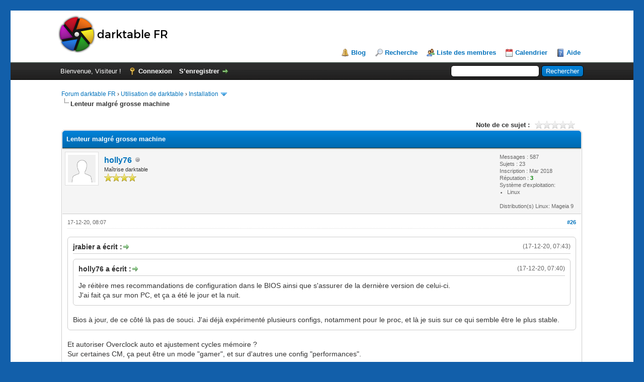

--- FILE ---
content_type: text/html; charset=UTF-8
request_url: https://forums.darktable.fr/showthread.php?mode=threaded&tid=5466&pid=45536
body_size: 7356
content:
<!DOCTYPE html PUBLIC "-//W3C//DTD XHTML 1.0 Transitional//EN" "http://www.w3.org/TR/xhtml1/DTD/xhtml1-transitional.dtd"><!-- start: showthread -->
<html xml:lang="fr" lang="fr" xmlns="http://www.w3.org/1999/xhtml">
<head>
<title>Lenteur malgré grosse machine</title>
<!-- start: headerinclude -->
<link rel="alternate" type="application/rss+xml" title="Derniers sujets (RSS 2.0)" href="https://forums.darktable.fr/syndication.php" />
<link rel="alternate" type="application/atom+xml" title="Derniers sujets (Atom 1.0)" href="https://forums.darktable.fr/syndication.php?type=atom1.0" />
<meta http-equiv="Content-Type" content="text/html; charset=UTF-8" />
<meta http-equiv="Content-Script-Type" content="text/javascript" />
<script type="text/javascript" src="https://forums.darktable.fr/jscripts/jquery.js?ver=1813"></script>
<script type="text/javascript" src="https://forums.darktable.fr/jscripts/jquery.plugins.min.js?ver=1813"></script>
<script type="text/javascript" src="https://forums.darktable.fr/jscripts/general.js?ver=1815"></script>

<script type="text/javascript" src="https://forums.darktable.fr/jscripts/avatarep.js?ver=305"></script><link type="text/css" rel="stylesheet" href="https://forums.darktable.fr/cache/themes/theme4/2016.min.css?t=1643494308" />
<link type="text/css" rel="stylesheet" href="https://forums.darktable.fr/cache/themes/theme4/global.min.css?t=1643494308" />
<link type="text/css" rel="stylesheet" href="https://forums.darktable.fr/cache/themes/theme1/star_ratings.min.css?t=1726818914" />
<link type="text/css" rel="stylesheet" href="https://forums.darktable.fr/cache/themes/theme1/showthread.min.css?t=1726818914" />
<link type="text/css" rel="stylesheet" href="https://forums.darktable.fr/cache/themes/theme1/css3.min.css?t=1726818914" />

<script type="text/javascript">
<!--
	lang.unknown_error = "Une erreur inconnue s’est produite.";

	lang.select2_match = "Un résultat est disponible, appuyez sur entrée pour le sélectionner.";
	lang.select2_matches = "{1} résultats sont disponibles, utilisez les flèches haut et bas pour naviguer.";
	lang.select2_nomatches = "Pas de résultat";
	lang.select2_inputtooshort_single = "Entrez un ou plusieurs caractères";
	lang.select2_inputtooshort_plural = "Entrez {1} caractères ou plus";
	lang.select2_inputtoolong_single = "Supprimez un caractère";
	lang.select2_inputtoolong_plural = "Supprimez {1} caractères";
	lang.select2_selectiontoobig_single = "Vous ne pouvez sélectionner qu’un élément";
	lang.select2_selectiontoobig_plural = "Vous ne pouvez sélectionner que {1} éléments";
	lang.select2_loadmore = "Chargement de plus de résultats&hellip;";
	lang.select2_searching = "Recherche&hellip;";

	var cookieDomain = "forums.darktable.fr";
	var cookiePath = "/";
	var cookiePrefix = "";
	var cookieSecureFlag = "0";
	var deleteevent_confirm = "Êtes-vous sûr de vouloir supprimer cet événement ?";
	var removeattach_confirm = "Êtes-vous sûr de vouloir supprimer la pièce jointe sélectionnée ?";
	var loading_text = 'Chargement. <br />Patientez&hellip;';
	var saving_changes = 'Sauvegarde des changements&hellip;';
	var use_xmlhttprequest = "1";
	var my_post_key = "d4129e32abf116c8dbdfdbc55cc54eff";
	var rootpath = "https://forums.darktable.fr";
	var imagepath = "https://forums.darktable.fr/images";
  	var yes_confirm = "Oui";
	var no_confirm = "Non";
	var MyBBEditor = null;
	var spinner_image = "https://forums.darktable.fr/images/spinner.gif";
	var spinner = "<img src='" + spinner_image +"' alt='' />";
	var modal_zindex = 9999;
// -->
</script>
<!-- end: headerinclude -->
<script type="text/javascript">
<!--
	var quickdelete_confirm = "Êtes-vous sûr de vouloir supprimer ce message ?";
	var quickrestore_confirm = "Êtes-vous sûr de vouloir restaurer ce message ?";
	var allowEditReason = "1";
	lang.save_changes = "Enregistrer les modifications";
	lang.cancel_edit = "Annuler l’édition";
	lang.quick_edit_update_error = "Il y a eu une erreur lors de l’édition de votre réponse :";
	lang.quick_reply_post_error = "Il y a eu une erreur lors de l’envoi de votre réponse :";
	lang.quick_delete_error = "Il y a eu une erreur lors de la suppression de votre réponse :";
	lang.quick_delete_success = "Le message a bien été supprimé.";
	lang.quick_delete_thread_success = "Le sujet a bien été supprimé.";
	lang.quick_restore_error = "Une erreur est survenue lors de la restauration de votre réponse :";
	lang.quick_restore_success = "Le message a bien été restauré.";
	lang.editreason = "Raison de la modification";
// -->
</script>
<!-- jeditable (jquery) -->
<script type="text/javascript" src="https://forums.darktable.fr/jscripts/report.js?ver=1804"></script>
<script src="https://forums.darktable.fr/jscripts/jeditable/jeditable.min.js"></script>
<script type="text/javascript" src="https://forums.darktable.fr/jscripts/thread.js?ver=1813"></script>

        <!-- App Indexing for Google Search -->
        <link href="android-app://com.quoord.tapatalkpro.activity/tapatalk/forums.darktable.fr/?location=post&amp;tid=5466&amp;pid=45536&amp;page=1&amp;perpage=10&amp;channel=google-indexing" rel="alternate" />
        <link href="ios-app://307880732/tapatalk/forums.darktable.fr/?location=post&amp;tid=5466&amp;pid=45536&amp;page=1&amp;perpage=10&amp;channel=google-indexing" rel="alternate" />
        
        <link href="https://groups.tapatalk-cdn.com/static/manifest/manifest.json" rel="manifest">
        
        <meta name="apple-itunes-app" content="app-id=307880732, affiliate-data=at=10lR7C, app-argument=tapatalk://forums.darktable.fr/?location=post&tid=5466&pid=45536&page=1&perpage=10" />
        
</head>
<body>
	<!-- start: header -->
<div id="page" class="site">
	<div class="site-inner">
		
<div id="container">
		<a name="top" id="top"></a>
		<div id="header">
			<div id="logo">
				<div class="wrapper">
					<a href="https://darktable.fr/"><img src="https://forums.darktable.fr/images/logodtfr.png" alt="Forum darktable FR" title="Forum darktable FR" /></a>
					<ul class="menu top_links">
						<li><a href="https://darktable.fr/" class="portal">Blog</a></li>
						
						<!-- start: header_menu_search -->
<li><a href="https://forums.darktable.fr/search.php" class="search">Recherche</a></li>
<!-- end: header_menu_search -->
						<!-- start: header_menu_memberlist -->
<li><a href="https://forums.darktable.fr/memberlist.php" class="memberlist">Liste des membres</a></li>
<!-- end: header_menu_memberlist -->
						<!-- start: header_menu_calendar -->
<li><a href="https://forums.darktable.fr/calendar.php" class="calendar">Calendrier</a></li>
<!-- end: header_menu_calendar -->
						<li><a href="https://forums.darktable.fr/misc.php?action=help" class="help">Aide</a></li>
					</ul>
				</div>
			</div>
			<div id="panel">
				<div class="upper">
					<div class="wrapper">
						<!-- start: header_quicksearch -->
						<form action="https://forums.darktable.fr/search.php">
						<fieldset id="search">
							<input name="keywords" type="text" class="textbox" />
							<input value="Rechercher" type="submit" class="button" />
							<input type="hidden" name="action" value="do_search" />
							<input type="hidden" name="postthread" value="1" />
						</fieldset>
						</form>
<!-- end: header_quicksearch -->
						<!-- start: header_welcomeblock_guest -->
						<!-- Continuation of div(class="upper") as opened in the header template -->
						<span class="welcome">Bienvenue, Visiteur ! <a href="https://forums.darktable.fr/member.php?action=login" onclick="$('#quick_login').modal({ fadeDuration: 250, keepelement: true, zIndex: (typeof modal_zindex !== 'undefined' ? modal_zindex : 9999) }); return false;" class="login">Connexion</a> <a href="https://forums.darktable.fr/member.php?action=register" class="register">S’enregistrer</a></span>
					</div>
				</div>
				<div class="modal" id="quick_login" style="display: none;">
					<form method="post" action="https://forums.darktable.fr/member.php">
						<input name="action" type="hidden" value="do_login" />
						<input name="url" type="hidden" value="" />
						<input name="quick_login" type="hidden" value="1" />
						<input name="my_post_key" type="hidden" value="d4129e32abf116c8dbdfdbc55cc54eff" />
						<table width="100%" cellspacing="0" cellpadding="5" border="0" class="tborder">
							<tr>
								<td class="thead" colspan="2"><strong>Se connecter</strong></td>
							</tr>
							<!-- start: header_welcomeblock_guest_login_modal -->
<tr>
	<td class="trow1" width="25%"><strong>Utilisateur :</strong></td>
	<td class="trow1"><input name="quick_username" id="quick_login_username" type="text" value="" class="textbox initial_focus" /></td>
</tr>
<tr>
	<td class="trow2"><strong>Mot de passe :</strong></td>
	<td class="trow2">
		<input name="quick_password" id="quick_login_password" type="password" value="" class="textbox" /><br />
		<a href="https://forums.darktable.fr/member.php?action=lostpw" class="lost_password">Mot de passe oublié ?</a>
	</td>
</tr>
<tr>
	<td class="trow1">&nbsp;</td>
	<td class="trow1 remember_me">
		<input name="quick_remember" id="quick_login_remember" type="checkbox" value="yes" class="checkbox" checked="checked" />
		<label for="quick_login_remember">Se rappeler</label>
	</td>
</tr>
<tr>
	<td class="trow2" colspan="2">
		<div align="center"><input name="submit" type="submit" class="button" value="Se connecter" /></div>
	</td>
</tr>
<!-- end: header_welcomeblock_guest_login_modal -->
						</table>
					</form>
				</div>
				<script type="text/javascript">
					$("#quick_login input[name='url']").val($(location).attr('href'));
				</script>
<!-- end: header_welcomeblock_guest -->
					<!-- </div> in header_welcomeblock_member and header_welcomeblock_guest -->
				<!-- </div> in header_welcomeblock_member and header_welcomeblock_guest -->
			</div>
		</div>
		<div id="content">
			<div class="wrapper">
				
				
				
				
				
				
				
				<!-- start: nav -->

<div class="navigation">
<!-- start: nav_bit -->
<a href="https://forums.darktable.fr/index.php">Forum darktable FR</a><!-- start: nav_sep -->
&rsaquo;
<!-- end: nav_sep -->
<!-- end: nav_bit --><!-- start: nav_bit -->
<a href="forumdisplay.php?fid=97">Utilisation de darktable</a><!-- start: nav_sep -->
&rsaquo;
<!-- end: nav_sep -->
<!-- end: nav_bit --><!-- start: nav_bit -->
<a href="forumdisplay.php?fid=101&amp;page=7">Installation</a><!-- start: nav_dropdown -->
 <img src="https://forums.darktable.fr/images/arrow_down.png" alt="v" title="" class="pagination_breadcrumb_link" id="breadcrumb_multipage" /><!-- start: multipage_breadcrumb -->
<div id="breadcrumb_multipage_popup" class="pagination pagination_breadcrumb" style="display: none;">
<!-- start: multipage_prevpage -->
<a href="forumdisplay.php?fid=101&amp;page=6" class="pagination_previous">&laquo; Précédent</a>
<!-- end: multipage_prevpage --><!-- start: multipage_start -->
<a href="forumdisplay.php?fid=101" class="pagination_first">1</a>  &hellip;
<!-- end: multipage_start --><!-- start: multipage_page -->
<a href="forumdisplay.php?fid=101&amp;page=5" class="pagination_page">5</a>
<!-- end: multipage_page --><!-- start: multipage_page -->
<a href="forumdisplay.php?fid=101&amp;page=6" class="pagination_page">6</a>
<!-- end: multipage_page --><!-- start: multipage_page_link_current -->
 <a href="forumdisplay.php?fid=101&amp;page=7" class="pagination_current">7</a>
<!-- end: multipage_page_link_current --><!-- start: multipage_page -->
<a href="forumdisplay.php?fid=101&amp;page=8" class="pagination_page">8</a>
<!-- end: multipage_page --><!-- start: multipage_page -->
<a href="forumdisplay.php?fid=101&amp;page=9" class="pagination_page">9</a>
<!-- end: multipage_page --><!-- start: multipage_end -->
&hellip;  <a href="forumdisplay.php?fid=101&amp;page=29" class="pagination_last">29</a>
<!-- end: multipage_end --><!-- start: multipage_nextpage -->
<a href="forumdisplay.php?fid=101&amp;page=8" class="pagination_next">Suivant &raquo;</a>
<!-- end: multipage_nextpage -->
</div>
<script type="text/javascript">
// <!--
	if(use_xmlhttprequest == "1")
	{
		$("#breadcrumb_multipage").popupMenu();
	}
// -->
</script>
<!-- end: multipage_breadcrumb -->
<!-- end: nav_dropdown -->
<!-- end: nav_bit --><!-- start: nav_sep_active -->
<br /><img src="https://forums.darktable.fr/images/nav_bit.png" alt="" />
<!-- end: nav_sep_active --><!-- start: nav_bit_active -->
<span class="active">Lenteur malgré grosse machine</span>
<!-- end: nav_bit_active -->
</div>
<!-- end: nav -->
				<br />
<!-- end: header -->
	
	
	<div class="float_left">
		
	</div>
	<div class="float_right">
		
	</div>
	<!-- start: showthread_ratethread -->
<div style="margin-top: 6px; padding-right: 10px;" class="float_right">
		<script type="text/javascript">
		<!--
			lang.ratings_update_error = "Il y a eu une erreur lors de la mise à jour de la notation.";
		// -->
		</script>
		<script type="text/javascript" src="https://forums.darktable.fr/jscripts/rating.js?ver=1821"></script>
		<div class="inline_rating">
			<strong class="float_left" style="padding-right: 10px;">Note de ce sujet :</strong>
			<ul class="star_rating star_rating_notrated" id="rating_thread_5466">
				<li style="width: 0%" class="current_rating" id="current_rating_5466">Moyenne : 0 (0 vote(s))</li>
				<li><a class="one_star" title="1 étoile sur 5" href="./ratethread.php?tid=5466&amp;rating=1&amp;my_post_key=d4129e32abf116c8dbdfdbc55cc54eff">1</a></li>
				<li><a class="two_stars" title="2 étoiles sur 5" href="./ratethread.php?tid=5466&amp;rating=2&amp;my_post_key=d4129e32abf116c8dbdfdbc55cc54eff">2</a></li>
				<li><a class="three_stars" title="3 étoiles sur 5" href="./ratethread.php?tid=5466&amp;rating=3&amp;my_post_key=d4129e32abf116c8dbdfdbc55cc54eff">3</a></li>
				<li><a class="four_stars" title="4 étoiles sur 5" href="./ratethread.php?tid=5466&amp;rating=4&amp;my_post_key=d4129e32abf116c8dbdfdbc55cc54eff">4</a></li>
				<li><a class="five_stars" title="5 étoiles sur 5" href="./ratethread.php?tid=5466&amp;rating=5&amp;my_post_key=d4129e32abf116c8dbdfdbc55cc54eff">5</a></li>
			</ul>
		</div>
</div>
<!-- end: showthread_ratethread -->
	<table border="0" cellspacing="0" cellpadding="5" class="tborder tfixed clear">
		<tr>
			<td class="thead">
				<div class="float_right">
					<span class="smalltext"><strong><a href="javascript:void(0)" id="thread_modes"></a></strong></span>
				</div>
				<div>
					<strong>Lenteur malgré grosse machine</strong>
				</div>
			</td>
		</tr>
<tr><td id="posts_container">
	<div id="posts">
		<!-- start: postbit -->

<a name="pid45536" id="pid45536"></a>
<div class="post " style="" id="post_45536">
<div class="post_author">
	<!-- start: postbit_avatar -->
<div class="author_avatar"><a href="member.php?action=profile&amp;uid=714"><img src="https://forums.darktable.fr/images/default_avatar.png" alt="" width="55" height="55" /></a></div>
<!-- end: postbit_avatar -->
	<div class="author_information">
			<strong><span class="largetext"><a href="https://forums.darktable.fr/member.php?action=profile&amp;uid=714">holly76</a></span></strong> <!-- start: postbit_offline -->
<img src="https://forums.darktable.fr/images/buddy_offline.png" title="Hors ligne" alt="Hors ligne" class="buddy_status" />
<!-- end: postbit_offline --><br />
			<span class="smalltext">
				Maîtrise darktable<br />
				<img src="images/star.png" border="0" alt="*" /><img src="images/star.png" border="0" alt="*" /><img src="images/star.png" border="0" alt="*" /><img src="images/star.png" border="0" alt="*" /><br />
				
			</span>
	</div>
	<div class="author_statistics">
		<!-- start: postbit_author_user -->

	Messages : 587<br />
	Sujets : 23<br />
	Inscription : Mar 2018
	<!-- start: postbit_reputation -->
<br />Réputation : <!-- start: postbit_reputation_formatted_link -->
<a href="reputation.php?uid=714"><strong class="reputation_positive">3</strong></a>
<!-- end: postbit_reputation_formatted_link -->
<!-- end: postbit_reputation --><!-- start: postbit_profilefield -->
<br />Système d'exploitation: <!-- start: postbit_profilefield_multiselect -->
<ul style="margin: 0; padding-left: 15px;">
<!-- start: postbit_profilefield_multiselect_value -->
<li style="margin-left: 0;">Linux</li>
<!-- end: postbit_profilefield_multiselect_value -->
</ul>
<!-- end: postbit_profilefield_multiselect -->
<!-- end: postbit_profilefield --><!-- start: postbit_profilefield -->
<br />Distribution(s) Linux: Mageia 9
<!-- end: postbit_profilefield -->
<!-- end: postbit_author_user -->
	</div>
</div>
<div class="post_content">
	<div class="post_head">
		<!-- start: postbit_posturl -->
<div class="float_right" style="vertical-align: top">
<strong><a href="showthread.php?tid=5466&amp;pid=45536#pid45536" title="RE: Lenteur malgré grosse machine">#26</a></strong>

</div>
<!-- end: postbit_posturl -->
		
		<span class="post_date">17-12-20, 08:07 <span class="post_edit" id="edited_by_45536"></span></span>
		
	</div>
	<div class="post_body scaleimages" id="pid_45536">
		<blockquote class="mycode_quote"><cite><span> (17-12-20, 07:43)</span>jrabier a écrit :  <a href="https://forums.darktable.fr/showthread.php?pid=45535#pid45535" class="quick_jump"></a></cite><blockquote class="mycode_quote"><cite><span> (17-12-20, 07:40)</span>holly76 a écrit :  <a href="https://forums.darktable.fr/showthread.php?pid=45534#pid45534" class="quick_jump"></a></cite>Je réitère mes recommandations de configuration dans le BIOS ainsi que s'assurer de la dernière version de celui-ci.<br />
J'ai fait ça sur mon PC, et ça a été le jour et la nuit.</blockquote><br />
Bios à jour, de ce côté là pas de souci. J'ai déjà expérimenté plusieurs configs, notamment pour le proc, et là je suis sur ce qui semble être le plus stable.</blockquote><br />
Et autoriser Overclock auto et ajustement cycles mémoire ?<br />
Sur certaines CM, ça peut être un mode "gamer", et sur d'autres une config "performances".
	</div>
	
	<!-- start: postbit_signature -->
<div class="signature scaleimages">
<span style="text-decoration: underline;" class="mycode_u">Matérie</span>l: <span style="text-decoration: line-through;" class="mycode_s">TZ100</span><span style="text-decoration: line-through;" class="mycode_s">, </span><span style="text-decoration: line-through;" class="mycode_s">GX80</span><span style="text-decoration: line-through;" class="mycode_s"> &amp; G90</span>, <span style="font-weight: bold;" class="mycode_b">GX9 &amp; G9 II</span>, objectifs: Pana-Leica 8-18, 12-60, 100-400 et 15mm f1.7, Pana 14-140 II et 100-300 II, Olympus Zuiko 60mm macro.<br />
<br />

</div>
<!-- end: postbit_signature -->
	<div class="post_meta" id="post_meta_45536">
		
		<div class="float_right">
			
		</div>
	</div>
	
</div>
<div class="post_controls">
	<div class="postbit_buttons author_buttons float_left">
		<!-- start: postbit_find -->
<a href="search.php?action=finduser&amp;uid=714" title="Trouver tous les messages de cet utilisateur" class="postbit_find"><span>Trouver</span></a>
<!-- end: postbit_find -->
	</div>
	<div class="postbit_buttons post_management_buttons float_right">
		<!-- start: postbit_quote -->
<a href="newreply.php?tid=5466&amp;replyto=45536" title="Citer ce message dans une réponse" class="postbit_quote postbit_mirage"><span>Répondre</span></a>
<!-- end: postbit_quote -->
	</div>
</div>
</div>
<!-- end: postbit -->
	</div>
</td></tr>
		<tr>
			<td class="tfoot">
				<!-- start: showthread_search -->
	<div class="float_right">
		<form action="search.php" method="post">
			<input type="hidden" name="action" value="thread" />
			<input type="hidden" name="tid" value="5466" />
			<input type="text" name="keywords" value="Entrer des mots-clés" onfocus="if(this.value == 'Entrer des mots-clés') { this.value = ''; }" onblur="if(this.value=='') { this.value='Entrer des mots-clés'; }" class="textbox" size="25" />
			<input type="submit" class="button" value="Rechercher un sujet" />
		</form>
	</div>
<!-- end: showthread_search -->
				<div>
					<strong>&laquo; <a href="showthread.php?tid=5466&amp;action=nextoldest">Sujet précédent</a> | <a href="showthread.php?tid=5466&amp;action=nextnewest">Sujet suivant</a> &raquo;</strong>
				</div>
			</td>
		</tr>
	</table>
	<div class="float_left">
		
	</div>
	<div style="padding-top: 4px;" class="float_right">
		
	</div>
	<br class="clear" />
	
	<!-- start: showthread_threadedbox -->
<br />
<table border="0" cellspacing="0" cellpadding="5" class="tborder">
<tr>
<td class="thead"><span class="smalltext"><strong>Messages dans ce sujet</strong></span></td>
</tr>
<tr>
<td class="trow1"><!-- start: showthread_threaded_bit -->
<div style="margin-left: 0px;"><a href="showthread.php?tid=5466&amp;pid=45488&amp;mode=threaded">Lenteur malgré grosse machine</a> <span class="smalltext">- par <a href="https://forums.darktable.fr/member.php?action=profile&amp;uid=2879">jrabier</a> - 16-12-20, 08:41</span></div>
<!-- end: showthread_threaded_bit --><!-- start: showthread_threaded_bit -->
<div style="margin-left: 13px;"><a href="showthread.php?tid=5466&amp;pid=45490&amp;mode=threaded">RE: Lenteur malgré grosse machine</a> <span class="smalltext">- par <a href="https://forums.darktable.fr/member.php?action=profile&amp;uid=714">holly76</a> - 16-12-20, 09:00</span></div>
<!-- end: showthread_threaded_bit --><!-- start: showthread_threaded_bit -->
<div style="margin-left: 26px;"><a href="showthread.php?tid=5466&amp;pid=45492&amp;mode=threaded">RE: Lenteur malgré grosse machine</a> <span class="smalltext">- par <a href="https://forums.darktable.fr/member.php?action=profile&amp;uid=2879">jrabier</a> - 16-12-20, 09:05</span></div>
<!-- end: showthread_threaded_bit --><!-- start: showthread_threaded_bit -->
<div style="margin-left: 39px;"><a href="showthread.php?tid=5466&amp;pid=45493&amp;mode=threaded">RE: Lenteur malgré grosse machine</a> <span class="smalltext">- par <a href="https://forums.darktable.fr/member.php?action=profile&amp;uid=1465">FrançoisH</a> - 16-12-20, 09:07</span></div>
<!-- end: showthread_threaded_bit --><!-- start: showthread_threaded_bit -->
<div style="margin-left: 52px;"><a href="showthread.php?tid=5466&amp;pid=45495&amp;mode=threaded">RE: Lenteur malgré grosse machine</a> <span class="smalltext">- par <a href="https://forums.darktable.fr/member.php?action=profile&amp;uid=2879">jrabier</a> - 16-12-20, 09:12</span></div>
<!-- end: showthread_threaded_bit --><!-- start: showthread_threaded_bit -->
<div style="margin-left: 65px;"><a href="showthread.php?tid=5466&amp;pid=45521&amp;mode=threaded">RE: Lenteur malgré grosse machine</a> <span class="smalltext">- par <a href="https://forums.darktable.fr/member.php?action=profile&amp;uid=137">manu</a> - 16-12-20, 15:56</span></div>
<!-- end: showthread_threaded_bit --><!-- start: showthread_threaded_bit -->
<div style="margin-left: 78px;"><a href="showthread.php?tid=5466&amp;pid=45524&amp;mode=threaded">RE: Lenteur malgré grosse machine</a> <span class="smalltext">- par <a href="https://forums.darktable.fr/member.php?action=profile&amp;uid=2879">jrabier</a> - 16-12-20, 16:12</span></div>
<!-- end: showthread_threaded_bit --><!-- start: showthread_threaded_bit -->
<div style="margin-left: 39px;"><a href="showthread.php?tid=5466&amp;pid=45496&amp;mode=threaded">RE: Lenteur malgré grosse machine</a> <span class="smalltext">- par <a href="https://forums.darktable.fr/member.php?action=profile&amp;uid=1465">FrançoisH</a> - 16-12-20, 09:25</span></div>
<!-- end: showthread_threaded_bit --><!-- start: showthread_threaded_bit -->
<div style="margin-left: 13px;"><a href="showthread.php?tid=5466&amp;pid=45491&amp;mode=threaded">RE: Lenteur malgré grosse machine</a> <span class="smalltext">- par <a href="https://forums.darktable.fr/member.php?action=profile&amp;uid=1465">FrançoisH</a> - 16-12-20, 09:04</span></div>
<!-- end: showthread_threaded_bit --><!-- start: showthread_threaded_bit -->
<div style="margin-left: 13px;"><a href="showthread.php?tid=5466&amp;pid=45494&amp;mode=threaded">RE: Lenteur malgré grosse machine</a> <span class="smalltext">- par <a href="https://forums.darktable.fr/member.php?action=profile&amp;uid=137">manu</a> - 16-12-20, 09:10</span></div>
<!-- end: showthread_threaded_bit --><!-- start: showthread_threaded_bit -->
<div style="margin-left: 13px;"><a href="showthread.php?tid=5466&amp;pid=45501&amp;mode=threaded">RE: Lenteur malgré grosse machine</a> <span class="smalltext">- par <a href="https://forums.darktable.fr/member.php?action=profile&amp;uid=714">holly76</a> - 16-12-20, 11:38</span></div>
<!-- end: showthread_threaded_bit --><!-- start: showthread_threaded_bit -->
<div style="margin-left: 13px;"><a href="showthread.php?tid=5466&amp;pid=45505&amp;mode=threaded">RE: Lenteur malgré grosse machine</a> <span class="smalltext">- par <a href="https://forums.darktable.fr/member.php?action=profile&amp;uid=1536">kdfx</a> - 16-12-20, 13:41</span></div>
<!-- end: showthread_threaded_bit --><!-- start: showthread_threaded_bit -->
<div style="margin-left: 26px;"><a href="showthread.php?tid=5466&amp;pid=45509&amp;mode=threaded">RE: Lenteur malgré grosse machine</a> <span class="smalltext">- par <a href="https://forums.darktable.fr/member.php?action=profile&amp;uid=2879">jrabier</a> - 16-12-20, 13:56</span></div>
<!-- end: showthread_threaded_bit --><!-- start: showthread_threaded_bit -->
<div style="margin-left: 13px;"><a href="showthread.php?tid=5466&amp;pid=45507&amp;mode=threaded">RE: Lenteur malgré grosse machine</a> <span class="smalltext">- par <a href="https://forums.darktable.fr/member.php?action=profile&amp;uid=1018">nicoauffray</a> - 16-12-20, 13:49</span></div>
<!-- end: showthread_threaded_bit --><!-- start: showthread_threaded_bit -->
<div style="margin-left: 26px;"><a href="showthread.php?tid=5466&amp;pid=45514&amp;mode=threaded">RE: Lenteur malgré grosse machine</a> <span class="smalltext">- par <a href="https://forums.darktable.fr/member.php?action=profile&amp;uid=2879">jrabier</a> - 16-12-20, 14:10</span></div>
<!-- end: showthread_threaded_bit --><!-- start: showthread_threaded_bit -->
<div style="margin-left: 13px;"><a href="showthread.php?tid=5466&amp;pid=45510&amp;mode=threaded">RE: Lenteur malgré grosse machine</a> <span class="smalltext">- par <a href="https://forums.darktable.fr/member.php?action=profile&amp;uid=1536">kdfx</a> - 16-12-20, 14:03</span></div>
<!-- end: showthread_threaded_bit --><!-- start: showthread_threaded_bit -->
<div style="margin-left: 13px;"><a href="showthread.php?tid=5466&amp;pid=45516&amp;mode=threaded">RE: Lenteur malgré grosse machine</a> <span class="smalltext">- par <a href="https://forums.darktable.fr/member.php?action=profile&amp;uid=1536">kdfx</a> - 16-12-20, 14:24</span></div>
<!-- end: showthread_threaded_bit --><!-- start: showthread_threaded_bit -->
<div style="margin-left: 26px;"><a href="showthread.php?tid=5466&amp;pid=45517&amp;mode=threaded">RE: Lenteur malgré grosse machine</a> <span class="smalltext">- par <a href="https://forums.darktable.fr/member.php?action=profile&amp;uid=2879">jrabier</a> - 16-12-20, 14:25</span></div>
<!-- end: showthread_threaded_bit --><!-- start: showthread_threaded_bit -->
<div style="margin-left: 39px;"><a href="showthread.php?tid=5466&amp;pid=45518&amp;mode=threaded">RE: Lenteur malgré grosse machine</a> <span class="smalltext">- par <a href="https://forums.darktable.fr/member.php?action=profile&amp;uid=1018">nicoauffray</a> - 16-12-20, 15:06</span></div>
<!-- end: showthread_threaded_bit --><!-- start: showthread_threaded_bit -->
<div style="margin-left: 52px;"><a href="showthread.php?tid=5466&amp;pid=45519&amp;mode=threaded">RE: Lenteur malgré grosse machine</a> <span class="smalltext">- par <a href="https://forums.darktable.fr/member.php?action=profile&amp;uid=2879">jrabier</a> - 16-12-20, 15:08</span></div>
<!-- end: showthread_threaded_bit --><!-- start: showthread_threaded_bit -->
<div style="margin-left: 65px;"><a href="showthread.php?tid=5466&amp;pid=45525&amp;mode=threaded">RE: Lenteur malgré grosse machine</a> <span class="smalltext">- par <a href="https://forums.darktable.fr/member.php?action=profile&amp;uid=1018">nicoauffray</a> - 16-12-20, 17:10</span></div>
<!-- end: showthread_threaded_bit --><!-- start: showthread_threaded_bit -->
<div style="margin-left: 78px;"><a href="showthread.php?tid=5466&amp;pid=45533&amp;mode=threaded">RE: Lenteur malgré grosse machine</a> <span class="smalltext">- par <a href="https://forums.darktable.fr/member.php?action=profile&amp;uid=2879">jrabier</a> - 16-12-20, 20:50</span></div>
<!-- end: showthread_threaded_bit --><!-- start: showthread_threaded_bit -->
<div style="margin-left: 13px;"><a href="showthread.php?tid=5466&amp;pid=45530&amp;mode=threaded">RE: Lenteur malgré grosse machine</a> <span class="smalltext">- par <a href="https://forums.darktable.fr/member.php?action=profile&amp;uid=1644">AlicVB</a> - 16-12-20, 19:34</span></div>
<!-- end: showthread_threaded_bit --><!-- start: showthread_threaded_bit -->
<div style="margin-left: 13px;"><a href="showthread.php?tid=5466&amp;pid=45534&amp;mode=threaded">RE: Lenteur malgré grosse machine</a> <span class="smalltext">- par <a href="https://forums.darktable.fr/member.php?action=profile&amp;uid=714">holly76</a> - 17-12-20, 07:40</span></div>
<!-- end: showthread_threaded_bit --><!-- start: showthread_threaded_bit -->
<div style="margin-left: 26px;"><a href="showthread.php?tid=5466&amp;pid=45535&amp;mode=threaded">RE: Lenteur malgré grosse machine</a> <span class="smalltext">- par <a href="https://forums.darktable.fr/member.php?action=profile&amp;uid=2879">jrabier</a> - 17-12-20, 07:43</span></div>
<!-- end: showthread_threaded_bit --><!-- start: showthread_threaded_bitactive -->
<div style="margin-left: 39px;"><strong>RE: Lenteur malgré grosse machine</strong> <span class="smalltext">- par <a href="https://forums.darktable.fr/member.php?action=profile&amp;uid=714">holly76</a> - 17-12-20, 08:07</span></div>
<!-- end: showthread_threaded_bitactive --></td>
</tr>
</table>
<!-- end: showthread_threadedbox -->
	
	<br />
	<div class="float_left">
		<ul class="thread_tools">
			<li class="printable"><a href="printthread.php?tid=5466">Voir une version imprimable</a></li>
			
			
			
		</ul>
	</div>

	<div class="float_right" style="text-align: right;">
		
		<!-- start: forumjump_advanced -->
<form action="forumdisplay.php" method="get">
<span class="smalltext"><strong>Atteindre :</strong></span>
<select name="fid" class="forumjump">
<option value="-4">Messages privés</option>
<option value="-3">Panneau de configuration</option>
<option value="-5">Qui est en ligne</option>
<option value="-2">Recherche</option>
<option value="-1">Accueil du forum</option>
<!-- start: forumjump_bit -->
<option value="95" > Autour de darktable</option>
<!-- end: forumjump_bit --><!-- start: forumjump_bit -->
<option value="73" >-- Actualités sur darktable</option>
<!-- end: forumjump_bit --><!-- start: forumjump_bit -->
<option value="105" >--  Présentation des membres</option>
<!-- end: forumjump_bit --><!-- start: forumjump_bit -->
<option value="104" >-- Actualités sur notre site et notre forum</option>
<!-- end: forumjump_bit --><!-- start: forumjump_bit -->
<option value="80" >-- Ressources</option>
<!-- end: forumjump_bit --><!-- start: forumjump_bit -->
<option value="100" >-- Développement</option>
<!-- end: forumjump_bit --><!-- start: forumjump_bit -->
<option value="97" > Utilisation de darktable</option>
<!-- end: forumjump_bit --><!-- start: forumjump_bit -->
<option value="74" >-- Module Table Lumineuse</option>
<!-- end: forumjump_bit --><!-- start: forumjump_bit -->
<option value="75" >-- Module Chambre Noire</option>
<!-- end: forumjump_bit --><!-- start: forumjump_bit -->
<option value="76" >-- Module Capture</option>
<!-- end: forumjump_bit --><!-- start: forumjump_bit -->
<option value="77" >-- Module Carte</option>
<!-- end: forumjump_bit --><!-- start: forumjump_bit -->
<option value="78" >-- Module Diaporama</option>
<!-- end: forumjump_bit --><!-- start: forumjump_bit -->
<option value="79" >-- Module Impression</option>
<!-- end: forumjump_bit --><!-- start: forumjump_bit -->
<option value="87" >-- Trucs et Astuces</option>
<!-- end: forumjump_bit --><!-- start: forumjump_bit -->
<option value="101" selected="selected">-- Installation</option>
<!-- end: forumjump_bit -->
</select>
<!-- start: gobutton -->
<input type="submit" class="button" value="Valider" />
<!-- end: gobutton -->
</form>
<script type="text/javascript">
$(".forumjump").on('change', function() {
	var option = $(this).val();

	if(option < 0)
	{
		window.location = 'forumdisplay.php?fid='+option;
	}
	else
	{
		window.location = 'forumdisplay.php?fid='+option;
	}
});
</script>
<!-- end: forumjump_advanced -->
	</div>
	<br class="clear" />
	<!-- start: showthread_usersbrowsing -->
<br />
<span class="smalltext">Utilisateur(s) parcourant ce sujet : 1 visiteur(s)</span>
<br />
<!-- end: showthread_usersbrowsing -->
	<!-- start: footer -->

	</div>
</div>
<div id="footer">
	<div class="upper">
		<div class="wrapper">
			
			
			<ul class="menu bottom_links">
				
				<li><a href="https://darktable.fr">darktable FR</a></li>
				<li><a href="#top">Retourner en haut</a></li>
				<li><a href="https://forums.darktable.fr/archive/index.php?thread-5466.html">Version bas-débit (Archivé)</a></li>
				<li><a href="https://forums.darktable.fr/misc.php?action=markread">Marquer tous les forums comme lus</a></li>
				<li><a href="https://forums.darktable.fr/misc.php?action=syndication">Syndication RSS</a></li>
			</ul>
		</div>
	</div>
	<div class="lower">
		<div class="wrapper">
			<span id="current_time"><strong>Date actuelle :</strong> 03-12-25, 04:49</span>
			<span id="copyright">
				<!-- MyBB is free software developed and maintained by a volunteer community.
					It would be much appreciated by the MyBB Group if you left the full copyright and "powered by" notice intact,
					to show your support for MyBB.  If you choose to remove or modify the copyright below,
					you may be refused support on the MyBB Community Forums.

					This is free software, support us and we'll support you. -->
				Moteur <a href="https://mybb.com" target="_blank">MyBB</a>, &copy; 2002-2025 <a href="https://mybb.com" target="_blank">MyBB Group</a>.
				<!-- End powered by -->
			</span>
		</div>
	</div>
</div>
<!-- The following piece of code allows MyBB to run scheduled tasks. DO NOT REMOVE --><!-- start: task_image -->
<img src="https://forums.darktable.fr/task.php" width="1" height="1" alt="" />
<!-- end: task_image --><!-- End task image code -->

</div>

</div>
</div>
<!-- end: footer -->
	<div id="thread_modes_popup" class="popup_menu" style="display: none;"><div class="popup_item_container"><a href="showthread.php?mode=linear&amp;tid=5466&amp;pid=45536#pid45536" class="popup_item">Affichage linéaire</a></div><div class="popup_item_container"><a href="showthread.php?mode=threaded&amp;tid=5466&amp;pid=45536#pid45536" class="popup_item">Affichage hiérarchique</a></div></div>
	<script type="text/javascript">
	// <!--
		if(use_xmlhttprequest == "1")
		{
			$("#thread_modes").popupMenu();
		}
	// -->
	</script>
	<script type="text/javascript">
		$(".author_avatar img").error(function () {
			$(this).unbind("error").closest('.author_avatar').remove();
		});
	</script>
<script async type="text/javascript" src="jscripts/imgbb.js" charset="utf-8"></script>
</body>
</html>
<!-- end: showthread -->